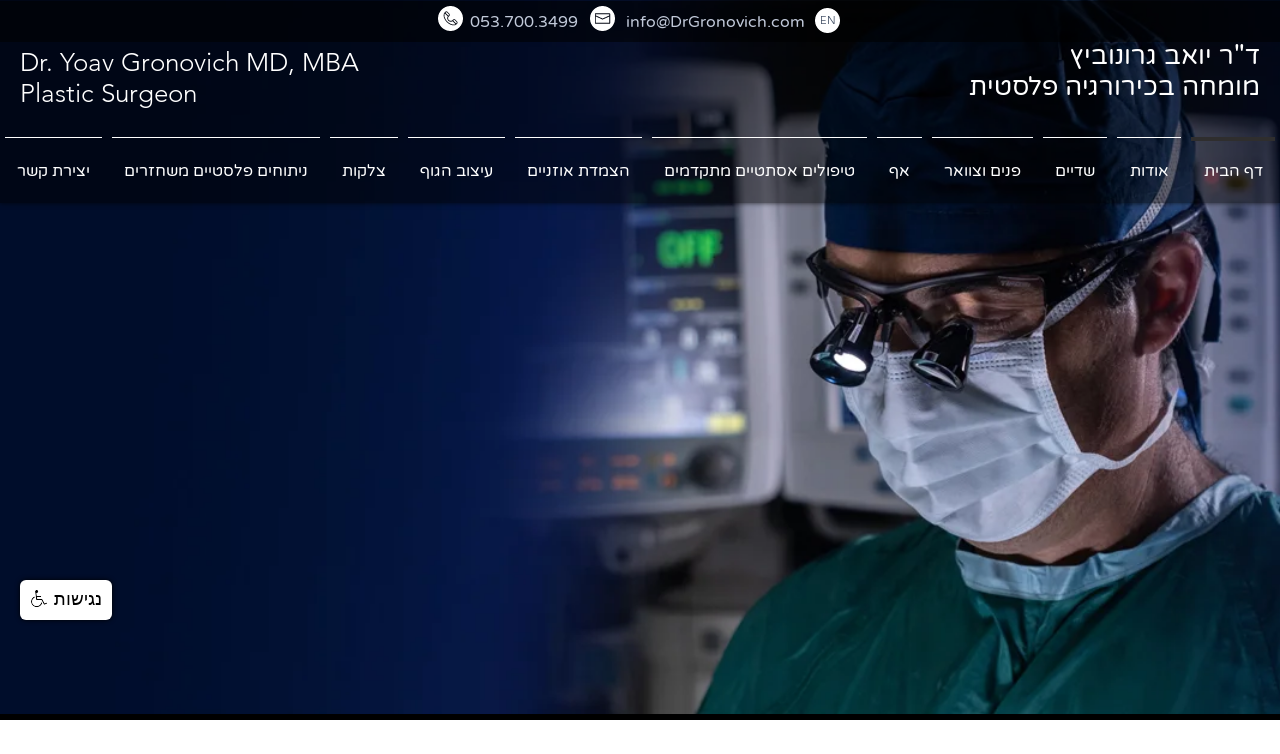

--- FILE ---
content_type: text/css; charset=utf-8
request_url: https://www.drgronovich.com/_serverless/pro-gallery-css-v4-server/layoutCss?ver=2&id=comp-kd7ixsn1&items=3661_500_415%7C3561_500_415%7C3550_500_415%7C3647_500_415%7C3605_500_415%7C3297_500_415%7C3563_500_415%7C3694_500_415%7C3742_500_415%7C3568_500_415%7C3588_500_415&container=724_1280_1463.609375_720&options=layoutParams_cropRatio:1%7ClayoutParams_structure_galleryRatio_value:0%7ClayoutParams_repeatingGroupTypes:%7ClayoutParams_gallerySpacing:0%7CgroupTypes:1,2h,2v,3t,3b,3l,3r%7CnumberOfImagesPerRow:4%7CcollageAmount:0.8%7CtextsVerticalPadding:0%7CtextsHorizontalPadding:0%7CcalculateTextBoxHeightMode:MANUAL%7CtargetItemSize:675%7CcubeRatio:1%7CexternalInfoHeight:0%7CexternalInfoWidth:0%7CisRTL:true%7CisVertical:false%7CminItemSize:120%7CgroupSize:3%7CchooseBestGroup:true%7CcubeImages:false%7CcubeType:fill%7CsmartCrop:false%7CcollageDensity:0.8%7CimageMargin:8%7ChasThumbnails:false%7CgalleryThumbnailsAlignment:bottom%7CgridStyle:0%7CtitlePlacement:SHOW_ON_HOVER%7CarrowsSize:23%7CslideshowInfoSize:200%7CimageInfoType:NO_BACKGROUND%7CtextBoxHeight:0%7CscrollDirection:0%7CgalleryLayout:0%7CgallerySizeType:smart%7CgallerySize:35%7CcropOnlyFill:false%7CnumberOfImagesPerCol:1%7CgroupsPerStrip:0%7Cscatter:0%7CenableInfiniteScroll:true%7CthumbnailSpacings:0%7CarrowsPosition:0%7CthumbnailSize:120%7CcalculateTextBoxWidthMode:PERCENT%7CtextBoxWidthPercent:50%7CuseMaxDimensions:false%7CrotatingGroupTypes:%7CfixedColumns:0%7CrotatingCropRatios:%7CgallerySizePx:0%7CplaceGroupsLtr:false
body_size: -46
content:
#pro-gallery-comp-kd7ixsn1 [data-hook="item-container"][data-idx="0"].gallery-item-container{opacity: 1 !important;display: block !important;transition: opacity .2s ease !important;top: 0px !important;left: auto !important;right: 0px !important;height: 188px !important;width: 226px !important;} #pro-gallery-comp-kd7ixsn1 [data-hook="item-container"][data-idx="0"] .gallery-item-common-info-outer{height: 100% !important;} #pro-gallery-comp-kd7ixsn1 [data-hook="item-container"][data-idx="0"] .gallery-item-common-info{height: 100% !important;width: 100% !important;} #pro-gallery-comp-kd7ixsn1 [data-hook="item-container"][data-idx="0"] .gallery-item-wrapper{width: 226px !important;height: 188px !important;margin: 0 !important;} #pro-gallery-comp-kd7ixsn1 [data-hook="item-container"][data-idx="0"] .gallery-item-content{width: 226px !important;height: 188px !important;margin: 0px 0px !important;opacity: 1 !important;} #pro-gallery-comp-kd7ixsn1 [data-hook="item-container"][data-idx="0"] .gallery-item-hover{width: 226px !important;height: 188px !important;opacity: 1 !important;} #pro-gallery-comp-kd7ixsn1 [data-hook="item-container"][data-idx="0"] .item-hover-flex-container{width: 226px !important;height: 188px !important;margin: 0px 0px !important;opacity: 1 !important;} #pro-gallery-comp-kd7ixsn1 [data-hook="item-container"][data-idx="0"] .gallery-item-wrapper img{width: 100% !important;height: 100% !important;opacity: 1 !important;} #pro-gallery-comp-kd7ixsn1 [data-hook="item-container"][data-idx="1"].gallery-item-container{opacity: 1 !important;display: block !important;transition: opacity .2s ease !important;top: 0px !important;left: auto !important;right: 234px !important;height: 188px !important;width: 226px !important;} #pro-gallery-comp-kd7ixsn1 [data-hook="item-container"][data-idx="1"] .gallery-item-common-info-outer{height: 100% !important;} #pro-gallery-comp-kd7ixsn1 [data-hook="item-container"][data-idx="1"] .gallery-item-common-info{height: 100% !important;width: 100% !important;} #pro-gallery-comp-kd7ixsn1 [data-hook="item-container"][data-idx="1"] .gallery-item-wrapper{width: 226px !important;height: 188px !important;margin: 0 !important;} #pro-gallery-comp-kd7ixsn1 [data-hook="item-container"][data-idx="1"] .gallery-item-content{width: 226px !important;height: 188px !important;margin: 0px 0px !important;opacity: 1 !important;} #pro-gallery-comp-kd7ixsn1 [data-hook="item-container"][data-idx="1"] .gallery-item-hover{width: 226px !important;height: 188px !important;opacity: 1 !important;} #pro-gallery-comp-kd7ixsn1 [data-hook="item-container"][data-idx="1"] .item-hover-flex-container{width: 226px !important;height: 188px !important;margin: 0px 0px !important;opacity: 1 !important;} #pro-gallery-comp-kd7ixsn1 [data-hook="item-container"][data-idx="1"] .gallery-item-wrapper img{width: 100% !important;height: 100% !important;opacity: 1 !important;} #pro-gallery-comp-kd7ixsn1 [data-hook="item-container"][data-idx="2"].gallery-item-container{opacity: 1 !important;display: block !important;transition: opacity .2s ease !important;top: 196px !important;left: auto !important;right: 0px !important;height: 381px !important;width: 460px !important;} #pro-gallery-comp-kd7ixsn1 [data-hook="item-container"][data-idx="2"] .gallery-item-common-info-outer{height: 100% !important;} #pro-gallery-comp-kd7ixsn1 [data-hook="item-container"][data-idx="2"] .gallery-item-common-info{height: 100% !important;width: 100% !important;} #pro-gallery-comp-kd7ixsn1 [data-hook="item-container"][data-idx="2"] .gallery-item-wrapper{width: 460px !important;height: 381px !important;margin: 0 !important;} #pro-gallery-comp-kd7ixsn1 [data-hook="item-container"][data-idx="2"] .gallery-item-content{width: 460px !important;height: 381px !important;margin: 0px 0px !important;opacity: 1 !important;} #pro-gallery-comp-kd7ixsn1 [data-hook="item-container"][data-idx="2"] .gallery-item-hover{width: 460px !important;height: 381px !important;opacity: 1 !important;} #pro-gallery-comp-kd7ixsn1 [data-hook="item-container"][data-idx="2"] .item-hover-flex-container{width: 460px !important;height: 381px !important;margin: 0px 0px !important;opacity: 1 !important;} #pro-gallery-comp-kd7ixsn1 [data-hook="item-container"][data-idx="2"] .gallery-item-wrapper img{width: 100% !important;height: 100% !important;opacity: 1 !important;} #pro-gallery-comp-kd7ixsn1 [data-hook="item-container"][data-idx="3"]{display: none !important;} #pro-gallery-comp-kd7ixsn1 [data-hook="item-container"][data-idx="4"]{display: none !important;} #pro-gallery-comp-kd7ixsn1 [data-hook="item-container"][data-idx="5"]{display: none !important;} #pro-gallery-comp-kd7ixsn1 [data-hook="item-container"][data-idx="6"]{display: none !important;} #pro-gallery-comp-kd7ixsn1 [data-hook="item-container"][data-idx="7"]{display: none !important;} #pro-gallery-comp-kd7ixsn1 [data-hook="item-container"][data-idx="8"]{display: none !important;} #pro-gallery-comp-kd7ixsn1 [data-hook="item-container"][data-idx="9"]{display: none !important;} #pro-gallery-comp-kd7ixsn1 [data-hook="item-container"][data-idx="10"]{display: none !important;} #pro-gallery-comp-kd7ixsn1 .pro-gallery-prerender{height:1292.0347562367647px !important;}#pro-gallery-comp-kd7ixsn1 {height:1292.0347562367647px !important; width:1280px !important;}#pro-gallery-comp-kd7ixsn1 .pro-gallery-margin-container {height:1292.0347562367647px !important;}#pro-gallery-comp-kd7ixsn1 .pro-gallery {height:1292.0347562367647px !important; width:1280px !important;}#pro-gallery-comp-kd7ixsn1 .pro-gallery-parent-container {height:1292.0347562367647px !important; width:1288px !important;}